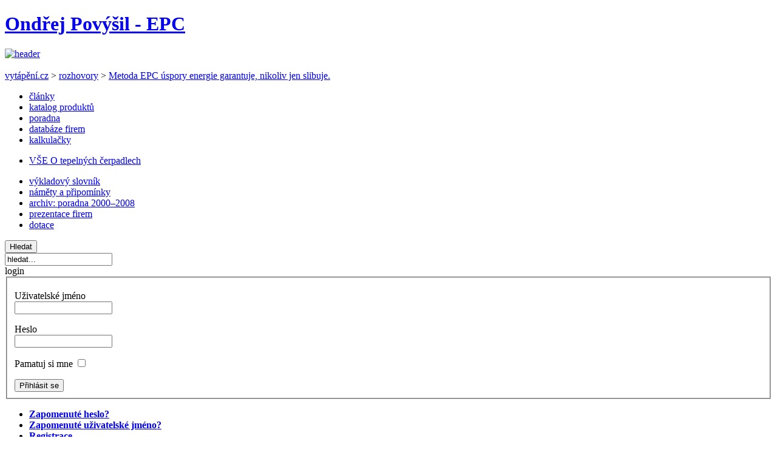

--- FILE ---
content_type: text/html; charset=utf-8
request_url: http://www.vytapeni.cz/rozhovory/ondrej-povysil
body_size: 22990
content:
<!DOCTYPE html PUBLIC "-//W3C//DTD XHTML 1.0 Transitional//EN" "http://www.w3.org/TR/xhtml1/DTD/xhtml1-transitional.dtd">
<html xmlns="http://www.w3.org/1999/xhtml" xml:lang="cs-cz" lang="cs-cz" >
 <head>


<meta name="google-site-verification" content="oQgZEJSs1LTCEku00k0mLDO95ITJgyIXTBTCyIwZR-4" />
  <meta http-equiv="X-UA-Compatible" content="IE=EmulateIE7" />














  <base href="http://www.vytapeni.cz/" />
  <meta http-equiv="content-type" content="text/html; charset=utf-8" />
  <meta name="robots" content="ALL, follow" />
  <meta name="keywords" content="Ondřej Povýšil, vytápění, topení, Ondřej Povýšil na vytápění.cz" />
  <meta name="title" content="Metoda EPC úspory energie garantuje, nikoliv jen slibuje." />
  <meta name="author" content="Ondřej Drozd" />
  <meta name="description" content="Na této podstránce najdete rozhovor o metodě EPC s Ondřejem Povýšilem" />
  <meta name="generator" content="Joomla! 1.5 - Open Source Content Management" />
  <title>Metoda EPC úspory energie garantuje, nikoliv jen slibuje.</title>
  <link rel="stylesheet" href="http://www.vytapeni.cz/plugins/system/yoo_effects/lightbox/shadowbox.css" type="text/css" />
  <script type="text/javascript" src="/media/system/js/mootools.js"></script>
  <script type="text/javascript" src="/media/system/js/caption.js"></script>
  <script type="text/javascript">var YOOeffects = { url: 'http://www.vytapeni.cz/plugins/system/yoo_effects/lightbox/' };</script>
<script type="text/javascript" src="http://www.vytapeni.cz/plugins/system/yoo_effects/yoo_effects.js.php?lb=1&amp;re=1&amp;sl=1"></script>

  <link rel="stylesheet" href="/templates/system/css/system.css" type="text/css" />
  <link rel="stylesheet" href="/templates/system/css/general.css" type="text/css" />

  <link rel="stylesheet" type="text/css" href="/templates/vytapeni/css/template.css" />
  <!--[if IE 6]><link rel="stylesheet" href="/templates/vytapeni/css/template.ie6.css" type="text/css" media="screen" /><![endif]-->
  <!--[if IE 7]><link rel="stylesheet" href="/templates/vytapeni/css/template.ie7.css" type="text/css" media="screen" /><![endif]-->
  <script type="text/javascript" src="/templates/vytapeni/script.js"></script>

<link rel="shortcut icon" href="/images/favicon.ico" />

<script type="text/javascript">

  var _gaq = _gaq || [];
  _gaq.push(['_setAccount', 'UA-16215527-3']);
  _gaq.push(['_trackPageview']);

  (function() {
    var ga = document.createElement('script'); ga.type = 'text/javascript'; ga.async = true;
    ga.src = ('https:' == document.location.protocol ? 'https://ssl' : 'http://www') + '.google-analytics.com/ga.js';
    var s = document.getElementsByTagName('script')[0]; s.parentNode.insertBefore(ga, s);
  })();

</script>

 </head>
<body>
<div id="art-page-background-simple-gradient">
</div>
<div id="art-main">
<div class="art-Sheet">
    <div class="art-Sheet-tl"></div>
    <div class="art-Sheet-tr"></div>
    <div class="art-Sheet-bl"></div>
    <div class="art-Sheet-br"></div>
    <div class="art-Sheet-tc"></div>
    <div class="art-Sheet-bc"></div>
    <div class="art-Sheet-cl"></div>
    <div class="art-Sheet-cr"></div>
    <div class="art-Sheet-cc"></div>
    <div class="art-Sheet-body">
<div class="art-Header">
<div class="main_title"><h1 class="h1_vyt"><a class="h1_vyt nepodtrzeny" href="http://www.vytapeni.cz">Ondřej Povýšil - EPC</a></h1></div>

    <div class="art-Header-png"></div>

    <div class="art-Header-jpeg"><a href="http://www.vytapeni.cz"><img src="/../templates/vytapeni/images/header2.jpg" alt="header"/></a></div>
<div class="art-Logo nepodtrzeny">
 <div id="slogan-text" class="art-Logo-text nepodtrzeny"><br/><a href="http://www.vytapeni.cz">vytápění.cz</a> > <a href="/rozhovory">rozhovory</a> > <a href="/rozhovory/ondrej-povysil">Metoda EPC úspory energie garantuje, nikoliv jen slibuje.</a></div>
</div>


</div>
<div id="navigation">
<div class="art-nav">
	<div class="l"></div>
	<div class="r"></div>
<ul class="art-menu"><li class="item21"><a href="/clanky"><span class="l"> </span><span class="r"> </span><span class="t">články</span></a></li><li class="item22"><a href="/katalog-produktu"><span class="l"> </span><span class="r"> </span><span class="t">katalog produktů</span></a></li><li class="item23"><a href="/poradna"><span class="l"> </span><span class="r"> </span><span class="t">poradna</span></a></li><li class="item24"><a href="/databaze-firem"><span class="l"> </span><span class="r"> </span><span class="t">databáze firem</span></a></li><li class="item25"><a href="/kalkulacky"><span class="l"> </span><span class="r"> </span><span class="t">kalkulačky</span></a></li></ul></div>

</div>

<div class="art-contentLayout">
<div id="leftcolumn" class="art-sidebar1" ><div class="art-Block">
    <div class="art-Block-body">

<div class="art-BlockContent">
    <div class="art-BlockContent-tl"></div>
    <div class="art-BlockContent-tr"></div>
    <div class="art-BlockContent-bl"></div>
    <div class="art-BlockContent-br"></div>
    <div class="art-BlockContent-tc"></div>
    <div class="art-BlockContent-bc"></div>
    <div class="art-BlockContent-cl"></div>
    <div class="art-BlockContent-cr"></div>
    <div class="art-BlockContent-cc"></div>
    <div class="art-BlockContent-body">

<ul class="menu"><li class="item90"><a href="/tepelna-cerpadla"><span>VŠE O tepelných čerpadlech</span></a></li></ul>
    </div>
</div>


    </div>
</div>

<div class="art-Block">
    <div class="art-Block-body">

<div class="art-BlockContent">
    <div class="art-BlockContent-tl"></div>
    <div class="art-BlockContent-tr"></div>
    <div class="art-BlockContent-bl"></div>
    <div class="art-BlockContent-br"></div>
    <div class="art-BlockContent-tc"></div>
    <div class="art-BlockContent-bc"></div>
    <div class="art-BlockContent-cl"></div>
    <div class="art-BlockContent-cr"></div>
    <div class="art-BlockContent-cc"></div>
    <div class="art-BlockContent-body">

<ul class="menu"><li class="item28"><a href="/vykladovy-slovnik"><span>výkladový slovník</span></a></li><li class="item43"><a href="http://www.vytapeni.cz/index.php/component/ccboard/view-topiclist/forum-8-namty-a-pipominky"><span>náměty a připomínky</span></a></li><li class="item44"><a href="/archiv-poradna"><span>archiv: poradna 2000–2008</span></a></li><li class="item73"><a href="/prezentace-firem"><span>prezentace firem</span></a></li><li class="item94"><a href="/dotace"><span>dotace</span></a></li></ul>
    </div>
</div>


    </div>
</div>

<div class="art-Block">
    <div class="art-Block-body">

<div class="art-BlockContent">
    <div class="art-BlockContent-tl"></div>
    <div class="art-BlockContent-tr"></div>
    <div class="art-BlockContent-bl"></div>
    <div class="art-BlockContent-br"></div>
    <div class="art-BlockContent-tc"></div>
    <div class="art-BlockContent-bc"></div>
    <div class="art-BlockContent-cl"></div>
    <div class="art-BlockContent-cr"></div>
    <div class="art-BlockContent-cc"></div>
    <div class="art-BlockContent-body">

<form action="index.php" method="post">
	<div class="search">
		<div class="hledat"><input class="button art-button" type="submit" onclick="this.form.searchword.focus();" value="Hledat" name="Submit"/></div><input name="searchword" id="mod_search_searchword" maxlength="20" alt="Hledat" class="inputbox" type="text" size="20" value="hledat..."  onblur="if(this.value=='') this.value='hledat...';" onfocus="if(this.value=='hledat...') this.value='';" />	</div>
	<input type="hidden" name="task"   value="search" />
	<input type="hidden" name="option" value="com_search" />
</form>
    </div>
</div>


    </div>
</div>

<div class="art-Block">
    <div class="art-Block-body">

<div class="art-BlockHeader">
    <div class="l"></div>
    <div class="r"></div>
    <div class="art-header-tag-icon">
        <div class="t">
login</div>
    </div>
</div>
<div class="art-BlockContent">
    <div class="art-BlockContent-tl"></div>
    <div class="art-BlockContent-tr"></div>
    <div class="art-BlockContent-bl"></div>
    <div class="art-BlockContent-br"></div>
    <div class="art-BlockContent-tc"></div>
    <div class="art-BlockContent-bc"></div>
    <div class="art-BlockContent-cl"></div>
    <div class="art-BlockContent-cr"></div>
    <div class="art-BlockContent-cc"></div>
    <div class="art-BlockContent-body">

<form action="/" method="post" name="login" id="form-login" >
		<fieldset class="input">
	<p id="form-login-username">
		<label for="modlgn_username">Uživatelské jméno</label><br />
		<input id="modlgn_username" type="text" name="username" class="inputbox" alt="username" size="18" />
	</p>
	<p id="form-login-password">
		<label for="modlgn_passwd">Heslo</label><br />
		<input id="modlgn_passwd" type="password" name="passwd" class="inputbox" size="18" alt="password" />
	</p>
		<p id="form-login-remember">
		<label for="modlgn_remember">Pamatuj si mne</label>
		<input id="modlgn_remember" type="checkbox" name="remember" class="inputbox" value="yes" alt="Remember Me" />
	</p>
		<input type="submit" name="Submit" class="button" value="Přihlásit se" />
	</fieldset>
	<ul>
		<li>
			<a href="/editace-uctu/reset">
			<strong>Zapomenuté heslo?</strong></a>
		</li>
		<li>
			<a href="/editace-uctu/remind">
			<strong>Zapomenuté uživatelské jméno?</strong></a>
		</li>
				<li>
			<a href="/editace-uctu/registrace"><strong>
				Registrace</strong></a>
		</li>
			</ul>
	
	<input type="hidden" name="option" value="com_user" />
	<input type="hidden" name="task" value="login" />
	<input type="hidden" name="return" value="L3Jvemhvdm9yeS9vbmRyZWotcG92eXNpbA==" />
	<input type="hidden" name="e11b43b20f5e3327c78316c43748ff6b" value="1" /></form>

    </div>
</div>


    </div>
</div>

<div class="art-Block">
    <div class="art-Block-body">

<div class="art-BlockContent">
    <div class="art-BlockContent-tl"></div>
    <div class="art-BlockContent-tr"></div>
    <div class="art-BlockContent-bl"></div>
    <div class="art-BlockContent-br"></div>
    <div class="art-BlockContent-tc"></div>
    <div class="art-BlockContent-bc"></div>
    <div class="art-BlockContent-cl"></div>
    <div class="art-BlockContent-cr"></div>
    <div class="art-BlockContent-cc"></div>
    <div class="art-BlockContent-body">

<ul class="menu"><li class="item66"><a href="/loga"><span>loga vytápění.cz</span></a></li><li class="item33"><a href="/pracovni-tym"><span>pracovní tým</span></a></li><li class="item34"><a href="/index.php?option=com_content&amp;view=article&amp;id=4"><span>externí redaktoři</span></a></li><li class="item71"><a href="/kontakt"><span>kontakt</span></a></li><li class="item9"><a href="/index.php?option=com_newsfeeds&amp;view=newsfeed&amp;id=1"><span>RSS</span></a></li></ul>
    </div>
</div>


    </div>
</div>

</div>
<div class="art-content-sidebar2">

﻿

<div class="art-Post">
    <div class="art-Post-body">
<div class="art-Post-inner">
<div class="art-PostContent">
<div class="art-article"><div class="tit_main2">
<div id="novinky1_2" class="novinky1_2"><div class="novinky3"><h2 class="h2_n">Metoda EPC úspory energie garantuje, nikoliv jen slibuje.</h2></div></div>
<div id="novinky4" class="novinky4">vydáno 10.5.2010</div>

<div class="left10"><p><a href="http://www.vytapeni.cz/rozhovory">zpět do rozhovorů</a></p></div><div class="left10"><p style=""><strong>(10.5.2010)</strong> Zajímavým způsobem, jak ušetřit za energii, je služba EPC. Metoda funguje na splátkovém principu, zákazník tedy k její realizaci žádné vlastní finanční zdroje. Metodu EPC představuje Ing. Ondřej Povýšil z MVV Energie CZ.
</p><div class="rel"><div class="clanek_div2"><p style="">
<strong>Co znamená zkratka EPC?</strong>
<br/><br/>
EPC znamená Energy Performance Contracting a tedy komplexní službu, která v sobě zahrnuje návrh úsporných opatření, přípravu, realizaci a zajištění financování projektu vedoucím k úsporám energie budov. EPC se především zabývá optimalizací technologických celků, které jsou v objektech provozovány. Obvykle se jedná o vytápění, vzduchotechnická zařízení, chlazení, osvětlení a jejich hospodárné používání. EPC se téměř vůbec nezabývá stavebními úpravami a zateplováním budov.
<br/><br/>
U projektu EPC klientovi garantujeme výsledek a úsporu nákladů bez vložení finančních zdrojů klienta. Doba návratnosti zateplení pláště budovy nebo výměny oken je 10 až 20 let, zatímco investice do projektu metodou EPC mají návratnost pouze 6 až 10 let. 
</p></div><div class="clanek_div3"><img src="/images/clanky/rozhovor24jpg.jpeg" border="0" alt="Ondřej Povýšil" width="180" height="180"/><br /><br /></div></div>
<div class="rel"><div style="position: relative; height: 238px; width: 536px; float: left; padding: 2px;">
EPC je o nápadu a individuálním technickém řešení energeticky náročných technologických systémů v budovách, na rozdíl od tradičního zateplování pláště budov či pouhé výměny oken. Součástí projektů EPC mohou být i opatření neinvestičního charakteru.
<br/><br/>
<strong>Jak byste charakterizoval hlavní přednosti EPC?</strong>
<br/><br/>
Hlavní předností je jednoznačně způsob financování projektu. Klient k realizaci EPC nepotřebuje žádné vlastní finanční či nefinanční zdroje a nemusí tedy pouze doufat v jejich navrácení.
<br/><br/>
Výsledek projektu je smluvně garantován tak, že zákazník nikdy nebude platit víc, než za energii platí v době uzavření smlouvy a tedy počátku projektu.
<br/><br/>
Klient realizaci vlastně postupně poskytovateli (např. MVV Energii CZ a.s.) splácí z výsledných a smluvně garantovaných úspor.
</div><div style="position: relative; margin-top:-10px; float: right; margin-right: 0px;right: -8px; height: 252px;"><a rel="shadowbox" href="/images/clanky/rozhovor23jpg.jpeg"><img src="/images/clanky/rozhovor22jpg.jpeg" border="0" alt="ekonomický model projektu" width="160" height="213"/></a><br /><br /></div></div>
Veškerá rizika projektu přitom nese sám poskytovatel a v případě, že úspor není dosaženo dle předem stanoveného modelu, nese poskytovatel i finanční dopady tohoto neúspěchu.
<br/><br/>
<strong>Jak vysoké úspory je možné s EPC dosáhnout?</strong>
<br/><br/>
S EPC je možné dosáhnout snížení až 40 % nákladů na energie a dalších nákladů spojených s provozem, jako je údržba zařízení.
<br/><br/>
<strong>Jak jsou rozvržené splátky?</strong>
<br/><br/>
Standardně jsou rozvržené podle splátkového kalendáře, který je po měsících. Splátkový kalendář, ale můžeme nastavit dle přání klienta i po čtvrtletích. Spl átky jsou v kalendáři rozpočítané a pevně dané a každý náš zákazník již v době uzavření smlouvy ví, jaké výše splátek bude platit během trvání celého projektu..
<br/><br/>
<strong>Jak je obsluha nových technologických zařízení navržených v rámci projektu složitá?</strong>
<br/><br/>
S novými zařízeními je potřeba mít vyškolený a motivovaný personál, aby technologie fungovala tak, jak má. Případně je možné tato zařízení automatizovat, tato automatizace umožní snížit potřebu lidského faktoru na minimum. Našemu klientovi také běžně nabízíme služby provozování zařízení, což skýtá větší kontrolu nad provozem a funkčností zařízení nejen pro naši společnost garantující úspěch projektu, ale stejně tak pro klienta, který spoří náklady na energie.
<br/><br/>
<strong>Tato zařízení jsou zákazníkovi zapůjčena?</strong>
<br/><br/>
U energetických projektů metodou EPC jsou zařízení klientovi vždy předána, tedy jsou v jeho plném vlastnictví. U projektů metodou energy contracting, tzv. EC jsou zařízení ve vlastnictví poskytovatele a majetkové vypořádání proběhne až po ukončení kontraktu.
<br/><br/>
<strong>Jaká rizika může projekt mít pro zákazníka?</strong>
<br/><br/>
Poskytovatel je zároveň garantem projektu a tedy, a to i smluvně, na sebe přebírá veškerá rizika. Pro zákazníka tak z projektu neplynou žádná rizika.
<br/><br/>
<strong>S jakými typy projektů máte největší zkušenosti?</strong>
<br/><br/>
Energetické služby metodou EPC realizujeme již od roku 1993 jako první v České republice. Nejčastějším klientem je samospráva, kdy je nejvíce projektů EPC realizováno ve školství, často jsou to také nemocnice a ústavy sociální péče. EPC je vhodné pro města a obce, které mají vlastní objekty nebo příspěvkové organizace, kraje, státní organizace a univerzity, tedy většinou objekty s velkou energetickou náročností a také vysokou spotřebou. Ze soukromého sektoru to pak jsou většinou výrobní podniky.
<br/><br/>
<strong>Co se stane, když garantované úspory projekt nedosáhne či naopak dojde k nadúspoře?</strong>
<br/><br/>
Výše úspor nákladů jsou přesně stanovené a garantované smlouvou. Jakýkoliv neúspěch tak jde vždy na vrub účtu poskytovatele projektu. Pokud je dosaženo vyšších úspor nákladů než jsou garantované úspory nákladů, je tato nadúspora rozdělena mezi poskytovatele a klienta, ve smluvně předem daném poměru.
<br/><br/>
<strong>Jaké jsou vaše významné projekty?</strong>
<br/><br/>
Z našich přibližně 33 realizovaných projektů bych jmenoval Depo kolejových vozidel Bohumín,, projekt pro město Most (14 základních škol ve 2 etapách), projekt pro město Plzeň (3 základní školy) projekt pro MČ Praha 15 (4 základní školy a 2 mateřské školy). Nemocnice Chomutov, Masarykova městská nemocnice Jilemnice, Palác YMCA v Praze a další. Jedním z prvních projektů v České republice bylo EPC pro Fakultní nemocnici na Bulovce již v roce 1994 a naopak technologicky výjimečným řešením je Zimní stadion v Děčíně z roku 2008.
<br/><br/>
<strong>Co je předností vaší společnosti?</strong>
<br/><br/>
Naše společnost má ve službách EPC nejdelší tradici v České republice. Již od roku 1993 se v MVV Energie CZ věnujeme energetickým projektům. V konkurenčním prostředí energetických firem byly a jsou energetické služby důležitým bonusem a zárukou profesionality pro naše klienty. Důležitá je také stabilita naší společnosti a celé skupiny MVV Energie CZ. MVV Energie CZ je dynamicky se rozvíjející teplárenská skupina, která dnes působí již v 16 městech České republiky a několika energetických odvětvích. Jsme součástí německého energetického koncernu MVV Energie AG, jehož stabilitu zajišťuje i většinové vlastnictví Města Mannheim.
<br/><br/>
Autor: vytápění.cz<br/><br/><a href="http://www.vytapeni.cz/rozhovory">zpět do rozhovorů</a><br/><br/><div class="art-Block2"> 
    <div class="art-Block-body"> 
 

</div>



<div class="art-BlockHeader"> 
    <div class="l"></div> 
    <div class="r"></div> 
    <div class="art-header-tag-icon"> 
        <div class="t"> Diskuze - Metoda EPC úspory energie garantuje, nikoliv jen slibuje.</div> 
    </div> 
</div> 
<div class="art-BlockContent"> 
    <div class="art-BlockContent-tl"></div> 
    <div class="art-BlockContent-tr"></div> 
    <div class="art-BlockContent-bl"></div> 
    <div class="art-BlockContent-br"></div> 
    <div class="art-BlockContent-tc"></div> 
    <div class="art-BlockContent-bc"></div> 
    <div class="art-BlockContent-cl"></div> 
    <div class="art-BlockContent-cr"></div> 
    <div class="art-BlockContent-cc"></div> 
    <div class="art-BlockContent-body">
	
	
	
	<div class="clanek_div4"> Grafické shrnutí https://weroenergy.eu/ep..</div><strong>Hugo Horský</strong><br/><br/><div class="clanek_div4"> Vážení návštěvníci,
zde můžete diskutovat o článku „Metoda EPC úspory e..</div><strong>Iveta Černá</strong>	
	<br/><hr class="whr"/><span class="clanek_span"><strong>počet příspěvků 2, poslední 24.2.2021 17:59</strong></span><ul class="menu"><li><a target="window" href="http://www.vytapeni.cz/index.php/component/ccboard/view-postlist/forum-9/topic-73">vstoupit do diskuze</a></li></ul>

 
    </div> 
</div></div> 
</div></div> <br/>
<span class="h2j">Mohlo by vás také zajímat</span>
<br/><br/>
<div class="clanek_div5">
<div class="clanek_div6"><a href="/rozhovory/radim-kohoutek"><img class="border" src="/images/clanky/rozhovor34jpg.jpeg" alt="mohlobyvaszajimat" width="80" height="80"/></a></div>
<div class="clanek_div7"><strong>
<a href="/rozhovory/radim-kohoutek">Metoda EPC z pohledu Ing. Radima Kohoutka</a></strong></div>
<div class="clanek_div8"><strong>(16.5.2010)</strong> EPC je zkratka anglických slov "Energy Performance Contracting". Do češtiny se volně překládají jako "energetické služby se zárukou" nebo "financování energeticky úsporných opatření z budoucích úspor". Tentokrát z pohledu firmy Siemens a tamního ředitele útvaru energetických služeb Ing. Radima Kohoutka.
</div>
</div>
<hr class="hr_titu2"/>
<div class="clanek_div5">
<div class="clanek_div6">
<a href="/rozhovory/tomas-juricka">
<img class="border" border="1" src="/images/clanky/3tjuricka2jpg.jpeg" alt="mohlobyvaszajimat2" width="80" height="80"/></a></div>
<div class="clanek_div7"><strong>
<a href="/rozhovory/tomas-juricka">Rozhovor s Tomášem Juřičkou</a></strong></div>
<div class="clanek_div8"><strong>(21.12.2009)</strong> Dne 15.12.2009 natočil redakční tým s hercem, panem Tomášem Juřičkou, rozhovor o tom, jak vytápí dům, kde žije se svou rodinou. Pana Juřičku známe z mnoha televizních her a seriálů, jeho hlas se dnes ozývá snad ze všech dabovaných zahraničních filmů.
</div>
</div>
<hr class="hr_titu2"/>
<br/>
<span class="h2j">Zajímavé odkazy</span>
<br/><br/></div><span class="article_separator">&nbsp;</span>
</div>
<div class="cleared"></div>

</div>

    </div>
</div>



</div>

</div>
<div class="cleared"></div>


<div class="art-Footer">
 <div class="art-Footer-inner">
    <div class="art-Footer-text">
    <div class="art-nostyle">

<!-- /mod_html version 1.0.0.Alpha1-J1.5 (c) www.fijiwebdesign.com -->
 <div class="neban_odkazy"><br/>Copyright © 2010 vytápění.cz:<div class="neban2"><strong>Partneři vytápění.cz:</strong><br/><a href="http://www.somatherm.cz" target="window">www.somatherm.cz</a>       <a href="http://www.econtrol.cz" target="window">www.econtrol.cz</a></div></div>

<!-- mod_html version 1.0.0.Alpha1-J1.5/ -->
</div>
    </div>
 </div>
 <div class="art-Footer-background"></div>
</div>

    </div>
</div>
<div class="cleared"></div>
<p class="art-page-footer">design: <a href="http://www.lugiano.com">Luigi Lugiano</a></p>
</div>

</body> 
</html>